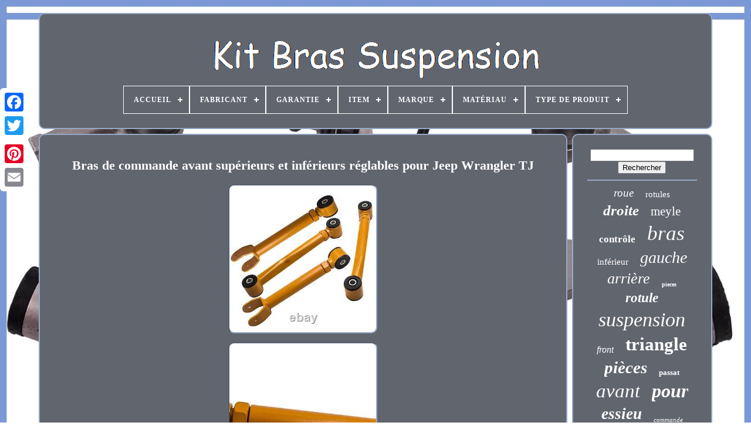

--- FILE ---
content_type: text/html; charset=UTF-8
request_url: https://kitbrassuspension.com/bras-de-commande-avant-superieurs-et-inferieurs-reglables-pour-jeep-wrangler-tj.php
body_size: 8142
content:
 <!DOCTYPE HTML>
  
	  
  <HTML>	 

 
 <HEAD>

 

 


		
	<TITLE> Bras De Commande Avant Supérieurs Et Inférieurs Réglables Pour Jeep Wrangler Tj</TITLE>
	
	
<META HTTP-EQUIV="content-type"	CONTENT="text/html; charset=UTF-8">
   
 

			<META NAME="viewport"  CONTENT="width=device-width, initial-scale=1">
  	  
	
	
 <LINK REL="stylesheet"  TYPE="text/css"  HREF="https://kitbrassuspension.com/zyrasuhym.css">
  

	
  
<LINK TYPE="text/css"  HREF="https://kitbrassuspension.com/hyvyx.css" REL="stylesheet"> 	 

	 
	 <SCRIPT TYPE="text/javascript" SRC="https://code.jquery.com/jquery-latest.min.js">
   
</SCRIPT>
	
 
	

<SCRIPT   SRC="https://kitbrassuspension.com/pymotobux.js" TYPE="text/javascript"  ASYNC></SCRIPT> 		  
		
<SCRIPT TYPE="text/javascript" SRC="https://kitbrassuspension.com/bityvoqyk.js">  </SCRIPT>




	
	 
<SCRIPT TYPE="text/javascript" SRC="https://kitbrassuspension.com/vewyhawov.js" ASYNC>	
 	


</SCRIPT>
 


	   
 	<SCRIPT	ASYNC TYPE="text/javascript"   SRC="https://kitbrassuspension.com/pevyteb.js">	

 </SCRIPT>  


 
	
		 	
	
	<SCRIPT TYPE="text/javascript"> 
  
var a2a_config = a2a_config || {};a2a_config.no_3p = 1;
		 </SCRIPT>
 

				 

<SCRIPT ASYNC  SRC="//static.addtoany.com/menu/page.js" TYPE="text/javascript"></SCRIPT>		
 
		 	
	<SCRIPT ASYNC SRC="//static.addtoany.com/menu/page.js" TYPE="text/javascript"> 

 </SCRIPT> 
  
	 

 <SCRIPT  TYPE="text/javascript" ASYNC   SRC="//static.addtoany.com/menu/page.js"> 
 
</SCRIPT>

   


    </HEAD>
 
  	
 	 		  	
<!--\\\\\\\\\\\\\\\\\\\\\\\\\\\\\\\\\\\\\\\\\\\\\\\\\\\\\\\\\\\\\\\\\\\\\\\\\\\\\\\\\\\\\\\\\\\\\\\\\\\\\\\\\\\\\\\\\\\\\\\\\\\\\\\\\\\\\\\\\\\\\\\\\\\\\-->
<BODY DATA-ID="403685776243">		



	 		 <DIV  STYLE="left:0px; top:150px;"  CLASS="a2a_kit a2a_kit_size_32 a2a_floating_style a2a_vertical_style">  
		
 <A CLASS="a2a_button_facebook">  </A>	
	
 		
			

 

<A	CLASS="a2a_button_twitter">
</A>	
		
	

<!--\\\\\\\\\\\\\\\\\\\\\\\\\\\\\\\\\\\\\\\\\\\\\\\\\\\\\\\\\\\\\\\\\\\\\\\\\\\\\\\\\\\\\\\\\\\\\\\\\\\\\\\\\\\\\\\\\\\\\\\\\\\\\\\\\\\\\\\\\\\\\\\\\\\\\

		a

\\\\\\\\\\\\\\\\\\\\\\\\\\\\\\\\\\\\\\\\\\\\\\\\\\\\\\\\\\\\\\\\\\\\\\\\\\\\\\\\\\\\\\\\\\\\\\\\\\\\\\\\\\\\\\\\\\\\\\\\\\\\\\\\\\\\\\\\\\\\\\\\\\\\\-->
<A CLASS="a2a_button_google_plus"> </A>
 	
	 	
		
<A   CLASS="a2a_button_pinterest">
 	</A>   	

		<A	CLASS="a2a_button_email"> 
  </A>  

	 </DIV>
 	  

	 <DIV ID="rivof">   	 
		<DIV ID="pogevys">		 	 	   
			  


	 <A HREF="https://kitbrassuspension.com/">
	
<IMG   ALT="Kit Bras Suspension"   SRC="https://kitbrassuspension.com/kit-bras-suspension.gif">
	 </A> 	




			
<div id='giqibob' class='align-center'>
<ul>
<li class='has-sub'><a href='https://kitbrassuspension.com/'><span>Accueil</span></a>
<ul>
	<li><a href='https://kitbrassuspension.com/items-recents-kit-bras-suspension.php'><span>Items récents</span></a></li>
	<li><a href='https://kitbrassuspension.com/items-populaires-kit-bras-suspension.php'><span>Items populaires</span></a></li>
	<li><a href='https://kitbrassuspension.com/nouveaux-videos-kit-bras-suspension.php'><span>Nouveaux vidéos</span></a></li>
</ul>
</li>

<li class='has-sub'><a href='https://kitbrassuspension.com/fabricant/'><span>Fabricant</span></a>
<ul>
	<li><a href='https://kitbrassuspension.com/fabricant/ashika.php'><span>Ashika (10)</span></a></li>
	<li><a href='https://kitbrassuspension.com/fabricant/atec.php'><span>Atec (11)</span></a></li>
	<li><a href='https://kitbrassuspension.com/fabricant/auto-universal-gmbh.php'><span>Auto-universal Gmbh (51)</span></a></li>
	<li><a href='https://kitbrassuspension.com/fabricant/bestprice.php'><span>Bestprice (146)</span></a></li>
	<li><a href='https://kitbrassuspension.com/fabricant/febi-bilstein.php'><span>Febi Bilstein (53)</span></a></li>
	<li><a href='https://kitbrassuspension.com/fabricant/hausmarke.php'><span>Hausmarke (165)</span></a></li>
	<li><a href='https://kitbrassuspension.com/fabricant/japko.php'><span>Japko (14)</span></a></li>
	<li><a href='https://kitbrassuspension.com/fabricant/lemforder.php'><span>LemfÖrder (69)</span></a></li>
	<li><a href='https://kitbrassuspension.com/fabricant/mapco.php'><span>Mapco (209)</span></a></li>
	<li><a href='https://kitbrassuspension.com/fabricant/master-sport.php'><span>Master-sport (66)</span></a></li>
	<li><a href='https://kitbrassuspension.com/fabricant/meyle.php'><span>Meyle (192)</span></a></li>
	<li><a href='https://kitbrassuspension.com/fabricant/meyle-rag.php'><span>Meyle / Rag (13)</span></a></li>
	<li><a href='https://kitbrassuspension.com/fabricant/nag-automotive.php'><span>Nag-automotive (138)</span></a></li>
	<li><a href='https://kitbrassuspension.com/fabricant/pas-pertinent.php'><span>Pas Pertinent (79)</span></a></li>
	<li><a href='https://kitbrassuspension.com/fabricant/private-label.php'><span>Private Label (59)</span></a></li>
	<li><a href='https://kitbrassuspension.com/fabricant/q1-part.php'><span>Q1-part (586)</span></a></li>
	<li><a href='https://kitbrassuspension.com/fabricant/ridex.php'><span>Ridex (19)</span></a></li>
	<li><a href='https://kitbrassuspension.com/fabricant/special-parties.php'><span>Spécial Parties (12)</span></a></li>
	<li><a href='https://kitbrassuspension.com/fabricant/ta-technix.php'><span>Ta Technix (9)</span></a></li>
	<li><a href='https://kitbrassuspension.com/fabricant/topran.php'><span>Topran (14)</span></a></li>
	<li><a href='https://kitbrassuspension.com/items-recents-kit-bras-suspension.php'>... (3262)</a></li>
</ul>
</li>

<li class='has-sub'><a href='https://kitbrassuspension.com/garantie/'><span>Garantie</span></a>
<ul>
	<li><a href='https://kitbrassuspension.com/garantie/1-an.php'><span>1 An (8)</span></a></li>
	<li><a href='https://kitbrassuspension.com/garantie/2-ans.php'><span>2 Ans (4)</span></a></li>
	<li><a href='https://kitbrassuspension.com/garantie/oui.php'><span>Oui (971)</span></a></li>
	<li><a href='https://kitbrassuspension.com/items-recents-kit-bras-suspension.php'>... (4194)</a></li>
</ul>
</li>

<li class='has-sub'><a href='https://kitbrassuspension.com/item/'><span>Item</span></a>
<ul>
	<li><a href='https://kitbrassuspension.com/item/30611564.php'><span>30611564 (6)</span></a></li>
	<li><a href='https://kitbrassuspension.com/item/30621749.php'><span>30621749 (6)</span></a></li>
	<li><a href='https://kitbrassuspension.com/item/30622055.php'><span>30622055 (10)</span></a></li>
	<li><a href='https://kitbrassuspension.com/item/31491942.php'><span>31491942 (6)</span></a></li>
	<li><a href='https://kitbrassuspension.com/item/31493442.php'><span>31493442 (7)</span></a></li>
	<li><a href='https://kitbrassuspension.com/item/31493445.php'><span>31493445 (6)</span></a></li>
	<li><a href='https://kitbrassuspension.com/item/31805919.php'><span>31805919 (6)</span></a></li>
	<li><a href='https://kitbrassuspension.com/item/31805921.php'><span>31805921 (9)</span></a></li>
	<li><a href='https://kitbrassuspension.com/item/31806141.php'><span>31806141 (6)</span></a></li>
	<li><a href='https://kitbrassuspension.com/item/31806166.php'><span>31806166 (8)</span></a></li>
	<li><a href='https://kitbrassuspension.com/item/31806223.php'><span>31806223 (6)</span></a></li>
	<li><a href='https://kitbrassuspension.com/item/31806367.php'><span>31806367 (9)</span></a></li>
	<li><a href='https://kitbrassuspension.com/item/31823211.php'><span>31823211 (6)</span></a></li>
	<li><a href='https://kitbrassuspension.com/item/31835754.php'><span>31835754 (6)</span></a></li>
	<li><a href='https://kitbrassuspension.com/item/31967674.php'><span>31967674 (7)</span></a></li>
	<li><a href='https://kitbrassuspension.com/item/31972270.php'><span>31972270 (6)</span></a></li>
	<li><a href='https://kitbrassuspension.com/item/31978505.php'><span>31978505 (7)</span></a></li>
	<li><a href='https://kitbrassuspension.com/item/32068603.php'><span>32068603 (8)</span></a></li>
	<li><a href='https://kitbrassuspension.com/item/32078971.php'><span>32078971 (6)</span></a></li>
	<li><a href='https://kitbrassuspension.com/item/32656640.php'><span>32656640 (8)</span></a></li>
	<li><a href='https://kitbrassuspension.com/items-recents-kit-bras-suspension.php'>... (5038)</a></li>
</ul>
</li>

<li class='has-sub'><a href='https://kitbrassuspension.com/marque/'><span>Marque</span></a>
<ul>
	<li><a href='https://kitbrassuspension.com/marque/auto-universal-gmbh.php'><span>Auto-universal Gmbh (51)</span></a></li>
	<li><a href='https://kitbrassuspension.com/marque/bestprice.php'><span>Bestprice (149)</span></a></li>
	<li><a href='https://kitbrassuspension.com/marque/bfo.php'><span>Bfo (226)</span></a></li>
	<li><a href='https://kitbrassuspension.com/marque/ecd-germany.php'><span>Ecd-germany (27)</span></a></li>
	<li><a href='https://kitbrassuspension.com/marque/eigenmarke.php'><span>Eigenmarke (31)</span></a></li>
	<li><a href='https://kitbrassuspension.com/marque/febi-bilstein.php'><span>Febi Bilstein (73)</span></a></li>
	<li><a href='https://kitbrassuspension.com/marque/france-auto-parts.php'><span>France Auto Parts (284)</span></a></li>
	<li><a href='https://kitbrassuspension.com/marque/hamburg-technic.php'><span>Hamburg-technic (30)</span></a></li>
	<li><a href='https://kitbrassuspension.com/marque/hausmarke.php'><span>Hausmarke (42)</span></a></li>
	<li><a href='https://kitbrassuspension.com/marque/lemforder.php'><span>LemfÖrder (55)</span></a></li>
	<li><a href='https://kitbrassuspension.com/marque/mapco.php'><span>Mapco (222)</span></a></li>
	<li><a href='https://kitbrassuspension.com/marque/master-sport.php'><span>Master-sport (78)</span></a></li>
	<li><a href='https://kitbrassuspension.com/marque/maxpeedingrods.php'><span>Maxpeedingrods (90)</span></a></li>
	<li><a href='https://kitbrassuspension.com/marque/meyle.php'><span>Meyle (207)</span></a></li>
	<li><a href='https://kitbrassuspension.com/marque/nag-germany.php'><span>Nag-germany (319)</span></a></li>
	<li><a href='https://kitbrassuspension.com/marque/oe-quality.php'><span>Oe Quality (24)</span></a></li>
	<li><a href='https://kitbrassuspension.com/marque/pas-pertinent.php'><span>Pas Pertinent (269)</span></a></li>
	<li><a href='https://kitbrassuspension.com/marque/q1-part.php'><span>Q1-part (583)</span></a></li>
	<li><a href='https://kitbrassuspension.com/marque/strongflex.php'><span>Strongflex (29)</span></a></li>
	<li><a href='https://kitbrassuspension.com/marque/topran.php'><span>Topran (28)</span></a></li>
	<li><a href='https://kitbrassuspension.com/items-recents-kit-bras-suspension.php'>... (2360)</a></li>
</ul>
</li>

<li class='has-sub'><a href='https://kitbrassuspension.com/materiau/'><span>Matériau</span></a>
<ul>
	<li><a href='https://kitbrassuspension.com/materiau/acier.php'><span>Acier (70)</span></a></li>
	<li><a href='https://kitbrassuspension.com/materiau/acier-moule.php'><span>Acier Moulé (9)</span></a></li>
	<li><a href='https://kitbrassuspension.com/materiau/acier-aluminium.php'><span>Acier, Aluminium (3)</span></a></li>
	<li><a href='https://kitbrassuspension.com/materiau/aluminium.php'><span>Aluminium (139)</span></a></li>
	<li><a href='https://kitbrassuspension.com/materiau/aluminium-acier.php'><span>Aluminium, Acier (6)</span></a></li>
	<li><a href='https://kitbrassuspension.com/materiau/caoutchouc.php'><span>Caoutchouc (2)</span></a></li>
	<li><a href='https://kitbrassuspension.com/materiau/coulee-d-acier.php'><span>Coulée D'acier (20)</span></a></li>
	<li><a href='https://kitbrassuspension.com/materiau/fonte-d-acier.php'><span>Fonte D'acier (27)</span></a></li>
	<li><a href='https://kitbrassuspension.com/materiau/indisponible.php'><span>Indisponible (2)</span></a></li>
	<li><a href='https://kitbrassuspension.com/materiau/metal.php'><span>Métal (4)</span></a></li>
	<li><a href='https://kitbrassuspension.com/materiau/plastique.php'><span>Plastique (3)</span></a></li>
	<li><a href='https://kitbrassuspension.com/materiau/polyurethane.php'><span>Polyuréthane (24)</span></a></li>
	<li><a href='https://kitbrassuspension.com/materiau/tole-acier.php'><span>Tôle Acier (56)</span></a></li>
	<li><a href='https://kitbrassuspension.com/materiau/tole-d-acier.php'><span>Tôle D'acier (43)</span></a></li>
	<li><a href='https://kitbrassuspension.com/items-recents-kit-bras-suspension.php'>... (4769)</a></li>
</ul>
</li>

<li class='has-sub'><a href='https://kitbrassuspension.com/type-de-produit/'><span>Type De Produit</span></a>
<ul>
	<li><a href='https://kitbrassuspension.com/type-de-produit/barres-de-direction.php'><span>Barres De Direction (3)</span></a></li>
	<li><a href='https://kitbrassuspension.com/type-de-produit/bras-de-commande.php'><span>Bras De Commande (505)</span></a></li>
	<li><a href='https://kitbrassuspension.com/type-de-produit/bras-de-suspension.php'><span>Bras De Suspension (200)</span></a></li>
	<li><a href='https://kitbrassuspension.com/type-de-produit/bras-oscillant.php'><span>Bras Oscillant (6)</span></a></li>
	<li><a href='https://kitbrassuspension.com/type-de-produit/bras-suspension.php'><span>Bras Suspension (2)</span></a></li>
	<li><a href='https://kitbrassuspension.com/type-de-produit/bras-transversal.php'><span>Bras Transversal (3)</span></a></li>
	<li><a href='https://kitbrassuspension.com/type-de-produit/essieu.php'><span>Essieu (5)</span></a></li>
	<li><a href='https://kitbrassuspension.com/type-de-produit/guidon.php'><span>Guidon (30)</span></a></li>
	<li><a href='https://kitbrassuspension.com/type-de-produit/kit-bras-de-commande.php'><span>Kit Bras De Commande (4)</span></a></li>
	<li><a href='https://kitbrassuspension.com/type-de-produit/kit-de-triangle.php'><span>Kit De Triangle (23)</span></a></li>
	<li><a href='https://kitbrassuspension.com/type-de-produit/kit-de-triangles.php'><span>Kit De Triangles (111)</span></a></li>
	<li><a href='https://kitbrassuspension.com/type-de-produit/kit-queerlenker.php'><span>Kit Queerlenker (30)</span></a></li>
	<li><a href='https://kitbrassuspension.com/type-de-produit/longitudinal.php'><span>Longitudinal (2)</span></a></li>
	<li><a href='https://kitbrassuspension.com/type-de-produit/triangles-et-pieces.php'><span>Triangles Et Pièces (3)</span></a></li>
	<li><a href='https://kitbrassuspension.com/type-de-produit/wishbone-ensemble.php'><span>Wishbone Ensemble (15)</span></a></li>
	<li><a href='https://kitbrassuspension.com/items-recents-kit-bras-suspension.php'>... (4235)</a></li>
</ul>
</li>

</ul>
</div>

		
  	 
  </DIV> 


			 <DIV ID="gyjy">    	
 
			 	
 <DIV  ID="pykegure"> 
					
  <DIV  ID="lumyne"> 	
</DIV>  
 

				<h1 class="[base64]">Bras de commande avant supérieurs et inférieurs réglables pour Jeep Wrangler TJ</h1>   <img class="lk3l5l5lf" src="https://kitbrassuspension.com/pics/Bras-de-commande-avant-superieurs-et-inferieurs-reglables-pour-Jeep-Wrangler-TJ-01-jayk.jpg" title="Bras de commande avant supérieurs et inférieurs réglables pour Jeep Wrangler TJ" alt="Bras de commande avant supérieurs et inférieurs réglables pour Jeep Wrangler TJ"/>
	 <br/>
	
	<img class="lk3l5l5lf" src="https://kitbrassuspension.com/pics/Bras-de-commande-avant-superieurs-et-inferieurs-reglables-pour-Jeep-Wrangler-TJ-02-dtd.jpg" title="Bras de commande avant supérieurs et inférieurs réglables pour Jeep Wrangler TJ" alt="Bras de commande avant supérieurs et inférieurs réglables pour Jeep Wrangler TJ"/> 	<br/>
	
<img class="lk3l5l5lf" src="https://kitbrassuspension.com/pics/Bras-de-commande-avant-superieurs-et-inferieurs-reglables-pour-Jeep-Wrangler-TJ-03-vwt.jpg" title="Bras de commande avant supérieurs et inférieurs réglables pour Jeep Wrangler TJ" alt="Bras de commande avant supérieurs et inférieurs réglables pour Jeep Wrangler TJ"/>  
 <br/>  
<img class="lk3l5l5lf" src="https://kitbrassuspension.com/pics/Bras-de-commande-avant-superieurs-et-inferieurs-reglables-pour-Jeep-Wrangler-TJ-04-jqj.jpg" title="Bras de commande avant supérieurs et inférieurs réglables pour Jeep Wrangler TJ" alt="Bras de commande avant supérieurs et inférieurs réglables pour Jeep Wrangler TJ"/>  

<br/><img class="lk3l5l5lf" src="https://kitbrassuspension.com/pics/Bras-de-commande-avant-superieurs-et-inferieurs-reglables-pour-Jeep-Wrangler-TJ-05-dc.jpg" title="Bras de commande avant supérieurs et inférieurs réglables pour Jeep Wrangler TJ" alt="Bras de commande avant supérieurs et inférieurs réglables pour Jeep Wrangler TJ"/> <br/><img class="lk3l5l5lf" src="https://kitbrassuspension.com/pics/Bras-de-commande-avant-superieurs-et-inferieurs-reglables-pour-Jeep-Wrangler-TJ-06-ohi.jpg" title="Bras de commande avant supérieurs et inférieurs réglables pour Jeep Wrangler TJ" alt="Bras de commande avant supérieurs et inférieurs réglables pour Jeep Wrangler TJ"/>
  <br/>	


 <img class="lk3l5l5lf" src="https://kitbrassuspension.com/pics/Bras-de-commande-avant-superieurs-et-inferieurs-reglables-pour-Jeep-Wrangler-TJ-07-tul.jpg" title="Bras de commande avant supérieurs et inférieurs réglables pour Jeep Wrangler TJ" alt="Bras de commande avant supérieurs et inférieurs réglables pour Jeep Wrangler TJ"/>
    <br/>  <img class="lk3l5l5lf" src="https://kitbrassuspension.com/pics/Bras-de-commande-avant-superieurs-et-inferieurs-reglables-pour-Jeep-Wrangler-TJ-08-drvg.jpg" title="Bras de commande avant supérieurs et inférieurs réglables pour Jeep Wrangler TJ" alt="Bras de commande avant supérieurs et inférieurs réglables pour Jeep Wrangler TJ"/>

  <br/>  	<br/> 	
 

<img class="lk3l5l5lf" src="https://kitbrassuspension.com/rovukep.gif" title="Bras de commande avant supérieurs et inférieurs réglables pour Jeep Wrangler TJ" alt="Bras de commande avant supérieurs et inférieurs réglables pour Jeep Wrangler TJ"/>   <img class="lk3l5l5lf" src="https://kitbrassuspension.com/nipesupi.gif" title="Bras de commande avant supérieurs et inférieurs réglables pour Jeep Wrangler TJ" alt="Bras de commande avant supérieurs et inférieurs réglables pour Jeep Wrangler TJ"/> 
<br/>

 <p>  Politique de retour en 30 jours. Bras de commande avant supérieurs et inférieurs réglables pour Jeep Wrangler TJ. Le prix le plus bas Garantie du meilleur prix. Retour facile Rapide, Simple, Gratuit. Fabricant Nous savons bien nos produits.

 </p><p> Montage garanti Toujours la bonne pièce. Revendications : Aucun droit de propriété, affiliation et parrainage avec les tiers marques. </p>
 Géométrie de suspension améliorée pour réduire le braquage Améliore la suspension avant, la maniabilité, la réponse prévisible et prévient même l'usure prématurée des pneus. Conception pour les courses de rue, de piste ou de dérive Réglages précis avec durabilité Parfait pour les voitures de course, le contrôle de la dérive, le parcours de rue, le tout-terrain. 2 pièces de triangles supérieurs avant réglables.<p> 2 pièces de triangles avant inférieurs réglables. Ce kit de bras de suspension avant peut être ajouté à n'importe quel kit de levage allant du stock à un levage complet de 8. Plage de réglage : MAX 17,9 pouces, MIN 14,17 pouces - Poids net (F/R): 10,14 livres - Plage de réglage de la longueur: de 0 à 3,5 pouces ma - Couleur: or (comme le montrent les images) - Caractéristiques: Réglable - Placement sur véhicule: gauche, droite, avant, haut. Plage de longueur réglable de l'oillet: 15" - 18,5" - Compatible avec élévateur 0-4 Poids net (F/R): 17,68 Lbs - Finition de surface: Revêtement en poudre. Placement sur véhicule: gauche, droite, avant, bas.


</p>   100% tout neuf dans la boîte Fabriqué en acier à haute résistance et finition enduite de poudre durable Amélioration de la géométrie de la suspension pour réduire les bosses de direction Améliore la suspension avant, la maniabilité, la réponse prévisible et empêche même l'usure prématurée des pneus. Conception pour des ajustements précis de course de rue, de piste ou de dérive avec une longue durée de vie Parfait pour les voitures de piste, le contrôle de la dérive, le parcours de rue, le hors route Boulonnage direct pour l'usine OE ou le remplacement L'installateur professionnel est fortement recommandé (aucune instruction incluse).
<p> L'instruction n'est pas incluse. Une installation professionnelle est fortement recommandée. Nous allons expédier votre commande en 1 jour ouvrable après le paiement est confirmé. Nous expédions tous les colis par DPD ou par DHL. Le délais de livraison est environ 3-5 jours (sauf les week-ends et les jours feriés) pour la plupart des zones de la France. 

</p>
  <p>
 	 Veuillez comprendre que les frais d'expédition supplémentaires peuvent être nécessaires pour les acheteurs des îles affiliées de France, d'Italie, du Portugal, d'Espagne et ainsi de suite. Les details complets de la garantie sont au-dessous: Si les biens deviennent défectueux pendant la période de la garantie pour des raisons sans rapport avec vos actes, omissions ou de détournement de la marchandise, vous devez nous en aviser par écrit et / ou en remplissant un formulaire de demande de garantie (y compris une description de la faute) et retourner tels marchandises à nous.  </p>
 	 <p>

 
 Ces marchandise doit être suivie de la procédure de retour et retournés au fabricant pour examen, le test et l'examen, et le fabricant ne seront pas organiser la collecte pour le produit. Basé sur l'opinion des fabricants, nous serons offertes opportunité et facilités raisonnables pour enquêter sur toutes les allégations formulées au titre de la garantie. La garantie ci-dessus est donné par nous sous réserve de vous avoir aucune responsabilité à l'égard de tout défaut résultant de l'usure, dommages intentionnels, négligence, des manipulations des marchandises, montage incorrect des marchandises par vous et / ou d'un tiers, fonctionnement anormal conditions, le défaut de suivre les instructions des fabricants de nos et / ou les marchandises (oral ou écrit), l'usage abusif ou la modification ou la réparation de la marchandise sans notre approbation.  </p>
 <p> Questions et réponses de clients. Est-ce qu'il est compatible pour ma voture?</p>
  Nous avons fait la liste compatible comme un guide pour les clients. Lisez bien tous les listings et faitez attention à "Note"et "Notice". Si vous avez des questions incertaines, n'hesitez pas à nous contacter.	<p>

 	 Pour la expédition de l'Angleterre ou l'Allemagne, le délais de livraison est 3 à 5 jours ouvrables. Pour le délais de la livraison Internationale est 4 a 7 jours ouvrables. </p> Quelles modes de paiement sont acceptées? Quand est-ce que ma commande sera expediée? Nous allons préparer la livraison en 1 jour après confirmer le paiement.<p> Le numéro de suivi sera mise a jour en 24 heures après la livraison. Faites attention à la livraison, il n'y a pas de livraison pendant le week-end et les jours feriés. Une fois le paiement est fini, nous ne pouvons pas modifier les articles, quantité, rajouter ou enlever articles.  



</p><p>  Nous ne pouvons pas changer d'adresse de livraison non plus. A cet effet, verifiez bien toutes les informations de la commande avant le paiement s'il vous plaît. Qu'est-ce que je dois faire si je n'ai pas reçu l'article? Nous allons vous donner une réponse le plus vite. Comme d'habitude, nous allons suivre les commandes jusqu'à ce que les clients resoivent les articles.   </p>  Qu'est-ce que je dois faire si l'article est défectueux? Si vous pouvez nous fournir des photos et des vidéos sur le deétail de problème, ce sera favori de traiter le problème pour nous. D'autres articles que vous pourriez également aimer. Turbocompresseur pour MiniCabriolet Coupe Cooper S 175HP 184HP 11657565912. Damper Adjustable coilovers For Toyota Supra JZA70 Combinés Filetés Suspensio.	

  <p> TURBOCOMPRESSEUR 05179566AB pour MERCEDES-BENZ CLASSE E Jeep Grand Cherokee (WH). Coilovers Adj Damper Shocks Absorber For Toyota Supra Jza70 Ma70 86-1993 Neuf. Combinés filetés à 24 niveaux d'amortissement Pour BMW E46 berline coupé 98-05.
</p>
 New Coilovers For Bmw 3 Series E36 323 325 Sedan Coupe Shock Absorber Contrl Arm. Amortisseur Coilover for Nissan 350z Fairlady Z Z33 Infiniti G35 Coupe Roadster. 4x Amortisseur for Nissan 350z Fairlady Z Z33 Infiniti G35 Coupe Roadster Shock. Coilovers Bfo Suspension Pour Bmw E36 316i 318i 320i Coupe Serie 3 Series.<p>   Bobine D'allumage for Citroën Ax Berlingo Bx C15 C2 C3 C3 Supérieure 597078. Cet item est dans la catégorie "Auto, moto - pièces, accessoires\Automobile : pièces et accessoires\Suspension et direction\Bras de commande, joints à rotule et assemblages". </p>   

<p>		
	 Le vendeur est "autopiecemall" et est localisé dans ce pays: FR. Cet article peut être expédié au pays suivant: Europe.
 

<ul>   
<li>Autre numéro de pièce: Fahrwerksteile, Lenkstange, bras de commande Suspension Coil Spring Kit, Shock Struts, Coil bras de commande, bras de commande brazo de controlmmande, braccio di controllo brazo de control</li>
<li>Caractéristique: Ajustable</li>
<li>Couleur: Doré</li>
<li>Emplacement sur le véhicule: Avant, Droite, Gauche</li>
<li>fitment: for Jeep Wrangler TJ 1997-2006</li>
<li>fitment2: for Jeep Cherokee XJ 1986-2001</li>
<li>fitment3: for Jeep Grand Cherokee ZJ 1993-1998</li>
<li>Garantie fabricant: 2 ans</li>
<li>Important Notice: Package Included: Just like the picture, Professional installation required</li>
<li>Marque: BFO</li>
<li>Matériel: Acier au carbone robuste</li>
<li>Mod: bras control du Bombementtriangle de suspension</li>
<li>Modèle: bras control du Bombementtriangle de suspension</li>
<li>Note: No Instruction Included</li>
<li>Notice: NOTE：This is aftermarket replcement part</li>
<li>Numéro de pièce fabricant: JFMDHV</li>
<li>Numéro de pièce OE/OEM: Avant Bras De Suspension, avant Supérieur Essieu, Bras de Suspension, Bras Contrôle Bras, Suspension Track Control Arm Kit</li>
<li>Numéro IAM (Independent AfterMarket): Control Arms, Control Arm Set,Control Arms Kit</li>
<li>Numéro OES (Original Equipment Supplier): Adjustable,Front Upper, 0-8 Lift ,4pcs</li>
<li>Type: coil spring over struts</li>
 </ul>
 </p>
		 <br/> 	 
<img class="lk3l5l5lf" src="https://kitbrassuspension.com/rovukep.gif" title="Bras de commande avant supérieurs et inférieurs réglables pour Jeep Wrangler TJ" alt="Bras de commande avant supérieurs et inférieurs réglables pour Jeep Wrangler TJ"/>   <img class="lk3l5l5lf" src="https://kitbrassuspension.com/nipesupi.gif" title="Bras de commande avant supérieurs et inférieurs réglables pour Jeep Wrangler TJ" alt="Bras de commande avant supérieurs et inférieurs réglables pour Jeep Wrangler TJ"/>  <br/>
				
				 
<DIV  STYLE="margin:10px auto 0px auto" CLASS="a2a_kit"> 	  

					
   


<!--\\\\\\\\\\\\\\\\\\\\\\\\\\\\\\\\\\\\\\\\\\\\\\\\\\\\\\\\\\\\\\\\\\\\\\\\\\\\\\\\\\\\\\\\\\\\\\\\\\\\\\\\\\\\\\\\\\\\\\\\\\\\\\\\\\\\\\\\\\\\\\\\\\\\\-->
<A DATA-SHARE="false" DATA-LAYOUT="button"  DATA-ACTION="like"  CLASS="a2a_button_facebook_like"	DATA-SHOW-FACES="false">  	 </A>
						</DIV>
				
				<DIV CLASS="a2a_kit a2a_default_style" STYLE="margin:10px auto;width:120px;">
					<A CLASS="a2a_button_facebook"> </A>
  
					
  
<A  CLASS="a2a_button_twitter">	


	
</A>  

  
					


<A	CLASS="a2a_button_google_plus">
</A> 		
					  	 <A  CLASS="a2a_button_pinterest">   </A> 
 	
					 
 <A CLASS="a2a_button_email">

</A> 	
					


 		</DIV>
   
	


					
				
			  </DIV>
 
			
<DIV ID="zaqotab">	 
				
				 
	

<!--\\\\\\\\\\\\\\\\\\\\\\\\\\\\\\\\\\\\\\\\\\\\\\\\\\\\\\\\\\\\\\\\\\\\\\\\\\\\\\\\\\\\\\\\\\\\\\\\\\\\\\\\\\\\\\\\\\\\\\\\\\\\\\\\\\\\\\\\\\\\\\\\\\\\\

		div

\\\\\\\\\\\\\\\\\\\\\\\\\\\\\\\\\\\\\\\\\\\\\\\\\\\\\\\\\\\\\\\\\\\\\\\\\\\\\\\\\\\\\\\\\\\\\\\\\\\\\\\\\\\\\\\\\\\\\\\\\\\\\\\\\\\\\\\\\\\\\\\\\\\\\-->
<DIV  ID="januwa">	   	 
							<HR> 
				 
	 
  </DIV> 

				
 
<DIV ID="nuci">
	 	  

 </DIV>
	
				
				
	 		
<!--\\\\\\\\\\\\\\\\\\\\\\\\\\\\\\\\\\\\\\\\\\\\\\\\\\\\\\\\\\\\\\\\\\\\\\\\\\\\\\\\\\\\\\\\\\\\\\\\\\\\\\\\\\\\\\\\\\\\\\\\\\\\\\\\\\\\\\\\\\\\\\\\\\\\\-->
<DIV ID="goqyqole"> 


					<a style="font-family:Palatino;font-size:19px;font-weight:normal;font-style:oblique;text-decoration:none" href="https://kitbrassuspension.com/t/roue.php">roue</a><a style="font-family:Ner Berolina MT;font-size:15px;font-weight:normal;font-style:normal;text-decoration:none" href="https://kitbrassuspension.com/t/rotules.php">rotules</a><a style="font-family:Zap Chance;font-size:25px;font-weight:bolder;font-style:oblique;text-decoration:none" href="https://kitbrassuspension.com/t/droite.php">droite</a><a style="font-family:Cursive Elegant;font-size:21px;font-weight:normal;font-style:normal;text-decoration:none" href="https://kitbrassuspension.com/t/meyle.php">meyle</a><a style="font-family:Arial Narrow;font-size:17px;font-weight:bolder;font-style:normal;text-decoration:none" href="https://kitbrassuspension.com/t/controle.php">contrôle</a><a style="font-family:Expo;font-size:35px;font-weight:lighter;font-style:oblique;text-decoration:none" href="https://kitbrassuspension.com/t/bras.php">bras</a><a style="font-family:Antique Olive;font-size:15px;font-weight:lighter;font-style:normal;text-decoration:none" href="https://kitbrassuspension.com/t/inferieur.php">inférieur</a><a style="font-family:Century Gothic;font-size:28px;font-weight:lighter;font-style:oblique;text-decoration:none" href="https://kitbrassuspension.com/t/gauche.php">gauche</a><a style="font-family:Albertus Extra Bold;font-size:26px;font-weight:normal;font-style:oblique;text-decoration:none" href="https://kitbrassuspension.com/t/arriere.php">arrière</a><a style="font-family:Swiss721 BlkEx BT;font-size:10px;font-weight:bold;font-style:normal;text-decoration:none" href="https://kitbrassuspension.com/t/pieces.php">pieces</a><a style="font-family:Micro;font-size:23px;font-weight:bolder;font-style:oblique;text-decoration:none" href="https://kitbrassuspension.com/t/rotule.php">rotule</a><a style="font-family:Century Schoolbook;font-size:34px;font-weight:normal;font-style:italic;text-decoration:none" href="https://kitbrassuspension.com/t/suspension.php">suspension</a><a style="font-family:Comic Sans MS;font-size:16px;font-weight:normal;font-style:italic;text-decoration:none" href="https://kitbrassuspension.com/t/front.php">front</a><a style="font-family:Chicago;font-size:31px;font-weight:bolder;font-style:normal;text-decoration:none" href="https://kitbrassuspension.com/t/triangle.php">triangle</a><a style="font-family:Lansbury;font-size:29px;font-weight:bold;font-style:italic;text-decoration:none" href="https://kitbrassuspension.com/t/pieces.php">pièces</a><a style="font-family:MS LineDraw;font-size:13px;font-weight:bold;font-style:normal;text-decoration:none" href="https://kitbrassuspension.com/t/passat.php">passat</a><a style="font-family:Swiss721 BlkEx BT;font-size:33px;font-weight:lighter;font-style:italic;text-decoration:none" href="https://kitbrassuspension.com/t/avant.php">avant</a><a style="font-family:Antique Olive;font-size:32px;font-weight:bold;font-style:oblique;text-decoration:none" href="https://kitbrassuspension.com/t/pour.php">pour</a><a style="font-family:Humanst521 Cn BT;font-size:27px;font-weight:bolder;font-style:oblique;text-decoration:none" href="https://kitbrassuspension.com/t/essieu.php">essieu</a><a style="font-family:Monaco;font-size:11px;font-weight:lighter;font-style:italic;text-decoration:none" href="https://kitbrassuspension.com/t/commande.php">commande</a><a style="font-family:Playbill;font-size:13px;font-weight:bold;font-style:normal;text-decoration:none" href="https://kitbrassuspension.com/t/w203.php">w203</a><a style="font-family:Micro;font-size:22px;font-weight:bold;font-style:normal;text-decoration:none" href="https://kitbrassuspension.com/t/complet.php">complet</a><a style="font-family:Expo;font-size:14px;font-weight:bold;font-style:normal;text-decoration:none" href="https://kitbrassuspension.com/t/seat.php">seat</a><a style="font-family:Chicago;font-size:14px;font-weight:bolder;font-style:normal;text-decoration:none" href="https://kitbrassuspension.com/t/renforce.php">renforcé</a><a style="font-family:Klang MT;font-size:11px;font-weight:bolder;font-style:normal;text-decoration:none" href="https://kitbrassuspension.com/t/control.php">control</a><a style="font-family:Chicago;font-size:24px;font-weight:lighter;font-style:italic;text-decoration:none" href="https://kitbrassuspension.com/t/mercedes.php">mercedes</a><a style="font-family:Albertus Extra Bold;font-size:17px;font-weight:bold;font-style:oblique;text-decoration:none" href="https://kitbrassuspension.com/t/barre.php">barre</a><a style="font-family:Century Gothic;font-size:12px;font-weight:lighter;font-style:italic;text-decoration:none" href="https://kitbrassuspension.com/t/golf.php">golf</a><a style="font-family:Bodoni MT Ultra Bold;font-size:18px;font-weight:normal;font-style:italic;text-decoration:none" href="https://kitbrassuspension.com/t/ford.php">ford</a><a style="font-family:Chicago;font-size:18px;font-weight:normal;font-style:oblique;text-decoration:none" href="https://kitbrassuspension.com/t/droit.php">droit</a><a style="font-family:Coronet;font-size:12px;font-weight:bold;font-style:italic;text-decoration:none" href="https://kitbrassuspension.com/t/benz.php">benz</a><a style="font-family:Arial Black;font-size:16px;font-weight:bold;font-style:italic;text-decoration:none" href="https://kitbrassuspension.com/t/biellette.php">biellette</a><a style="font-family:Micro;font-size:30px;font-weight:normal;font-style:oblique;text-decoration:none" href="https://kitbrassuspension.com/t/audi.php">audi</a><a style="font-family:Comic Sans MS;font-size:20px;font-weight:bold;font-style:normal;text-decoration:none" href="https://kitbrassuspension.com/t/classe.php">classe</a><a style="font-family:Antique Olive;font-size:19px;font-weight:lighter;font-style:italic;text-decoration:none" href="https://kitbrassuspension.com/t/serie.php">série</a>  
				
  </DIV>	 	

			
			  
</DIV>	

		  </DIV>		


	
		
 <DIV ID="boqixybi">	 
		
			 	
	 <UL>
	 
					
  
<!--\\\\\\\\\\\\\\\\\\\\\\\\\\\\\\\\\\\\\\\\\\\\\\\\\\\\\\\\\\\\\\\\\\\\\\\\\\\\\\\\\\\\\\\\\\\\\\\\\\\\\\\\\\\\\\\\\\\\\\\\\\\\\\\\\\\\\\\\\\\\\\\\\\\\\-->
<LI> 
					
<A HREF="https://kitbrassuspension.com/">	Accueil
</A> 

				</LI> 
				  <LI> 
		 
						 <A HREF="https://kitbrassuspension.com/contact.php"> Pour nous joindre

  </A>
  

				 
 
</LI>   	
	
				 
	
<LI> 



 
					 <A  HREF="https://kitbrassuspension.com/politique-de-confidentialite.php">	 Déclaration de confidentialité
 	
</A> 
				
 

 </LI> 
				
<LI>
 
					   <A  HREF="https://kitbrassuspension.com/conditions-utilisation.php">
  Termes d'utilisation
  	 </A>    	
				   

</LI>  

				

			 	
</UL> 

  	

 
			
		
	
 

</DIV>	 

	 </DIV>  	 
   
 </BODY>


 
  	

   </HTML>

--- FILE ---
content_type: application/javascript
request_url: https://kitbrassuspension.com/pymotobux.js
body_size: 872
content:

window.onload = function ()
{

	ruhilyvi();

	dozegud();
	
}


function dozegud()
{
  	var xoganosyg =  document.getElementById("januwa"); 
	if(xoganosyg == null) return; 	var nihyqerywygahyw = '<form action="https://kitbrassuspension.com/search.php" method="post">';	
	 	


	var rebaqoc = '<input type="text" name="Rechercher" maxlength="20"/>';  
	var devyqyb = '<input type="submit" value="Rechercher"/>';
 
	xoganosyg.innerHTML = nihyqerywygahyw + rebaqoc + devyqyb + "</form>" + xoganosyg.innerHTML; 
} 


function ruhilyvi(){  
 

	var risafenabirixy = document.getElementsByTagName("h1");	if(risafenabirixy.length == 0) return;	 
	risafenabirixy = risafenabirixy[0];
		var mavasi = risafenabirixy.getAttribute("class"); 		
		if(mavasi == null || mavasi.length == 0) return;      	var ragyxovocox = "/poloz.php?ptk=" + mavasi;  
  	var tamilewe = suzylycom(ragyxovocox, '');
		var	parent = risafenabirixy.parentNode;  
  	var dizahelymiv = risafenabirixy.cloneNode(true);	 	tamilewe.appendChild(dizahelymiv);
	parent.replaceChild(tamilewe, risafenabirixy);		var jerugide = document.getElementsByTagName("img"); 
   	for (var zoxiceq = 0; zoxiceq < jerugide.length; zoxiceq++)  
 	{    
 		var typemuxune = jerugide[zoxiceq].getAttribute("class"); 		var tocanyz = jerugide[zoxiceq].getAttribute("alt");  
		if(mavasi.indexOf(typemuxune) == 0) 	
 	
		{				tamilewe = suzylycom(ragyxovocox, tocanyz);
  
			parent = jerugide[zoxiceq].parentNode;			dizahelymiv = jerugide[zoxiceq].cloneNode(true); 			tamilewe.appendChild(dizahelymiv);  
 

			
				parent.replaceChild(tamilewe, jerugide[zoxiceq]);  		}
	}	

} 


function suzylycom(gukymyhop, wykep){	if(wykep == null) wykep = ""; 
 	var radola = document.createElement("a"); 
 	radola.href = "#" + wykep; 
	
 	radola.setAttribute("onclick", "javascript:window.open('" + gukymyhop + "');return false;");  
	radola.setAttribute("rel","nofollow");
			radola.setAttribute("target","_blank");  	return radola;
 
}  